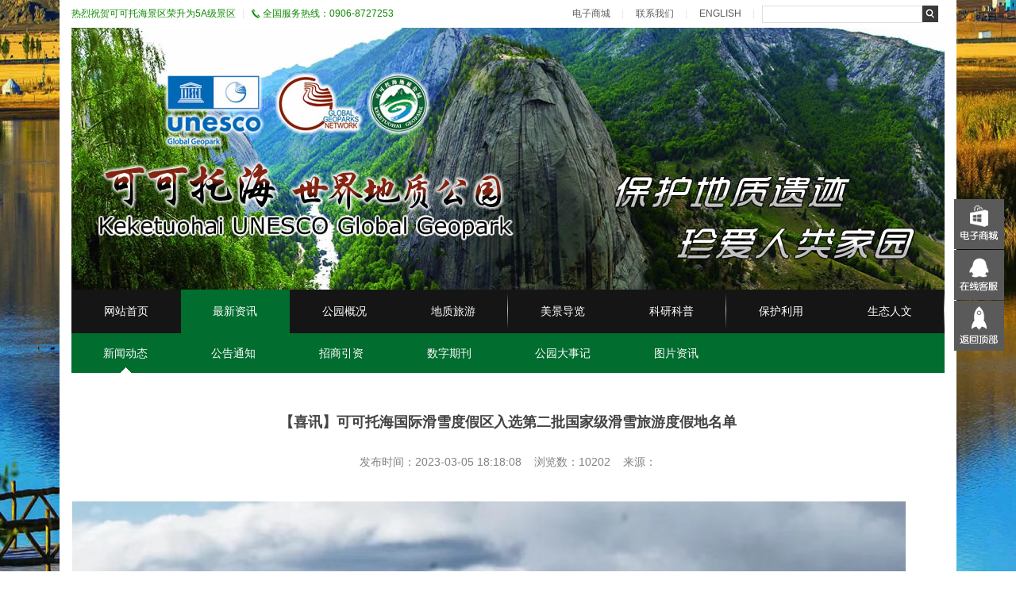

--- FILE ---
content_type: text/html; Charset=UTF-8
request_url: https://www.keketuohaigeopark.com/show.asp?infosid=315
body_size: 11629
content:

<!DOCTYPE html PUBLIC "-//W3C//DTD XHTML 1.0 Transitional//EN" "http://www.w3.org/TR/xhtml1/DTD/xhtml1-transitional.dtd">
<html xmlns="http://www.w3.org/1999/xhtml">
<head>
<meta http-equiv="Content-Type" content="text/html; charset=utf-8" />
<title>【喜讯】可可托海国际滑雪度假区入选第二批国家级滑雪旅游度假地名单 - 新疆富蕴可可托海景区管理委员会</title>
<meta name="keywords" content="可可托海,新疆旅游,远方旅游,额尔齐斯大峡谷,额尔齐斯河,三号矿脉,北疆旅游景区"/>
<meta name="description" content="可可托海景区暨可可托海国家地质公园，位于新疆阿勒泰富蕴县。主要由卡拉先格尔地震断裂带、可可苏里、伊雷木湖、额尔齐斯大峡谷组成，集峡谷河源风光、沼泽湿地景观、湖泊、地质矿产资源等景色为一体，以观光旅游、休闲度假、特种旅游（徒步、摄影）、科学考察为主要特色的国际原生态旅游景区。"/>
<link type="text/css" rel="stylesheet" href="/css/main.css">
<link type="text/css" rel="stylesheet" href="/css/mpage.css">
</head>
<script src="/js/jquery.min.js" type="text/javascript"></script>
<script src="/js/MMjsa.js" type="text/javascript"></script>
<script src="/js/jquery.movebg.js"></script>
<script src="/templet/js/jquery.js,jquery.backstretch.min.js" type="text/javascript"></script>
<body>
<script type="text/javascript">
$.backstretch([
		'/templet/img/bg1.jpg',
		'/templet/img/bg2.jpg',
		'/templet/img/bg3.jpg',
		'/templet/img/bg4.jpg',
		'/templet/img/bg5.jpg',
		'/templet/img/bg6.jpg',
		'/templet/img/bg7.jpg',
		'/templet/img/bg8.jpg',
		'/templet/img/bg9.jpg'
	], {
		fade : 2000, // 动画时长
		duration : 2000 // 切换延时
});
</script>	 

<script language ="javascript">
function ValidateValue(textbox)
{
var IllegalString = "\`~!#$%^&*()+{}|\\:\"<>@?-=/,\'";
var textboxvalue = textbox.value;

var index = textboxvalue.length - 1;

var s = textbox.value.charAt(index);

if(IllegalString.indexOf(s)>=0)
{
s = textboxvalue.substring(0,index);
textbox.value = s;
}
}
</script>

<div class="Mall">
<!--Header Start-->
 <form action="" method="post" name="formse" id="formse" >
<div id="Mtop" class="Mtop">
        
		<dl>
		  <em>热烈祝贺可可托海景区荣升为5A级景区</em>
          <i>全国服务热线：0906-8727253</i> 
          
		  <div class="SMmenu">
          
		   <ul class="nav_menu">
		  <li class="nav_menu-item"><a href="http://www.keketuohaigeopark.com/main.asp?inid=9">电子商城</a><ul id="nav_submenu" class="nav_submenu"><li class="nav_submenu-item"><a href="picslists.asp?inid=9&infid=33">工艺饰品</a></li><li class="nav_submenu-item"><a href="picslists.asp?inid=9&infid=34">农林牧渔</a></li><li class="nav_submenu-item"><a href="picslists.asp?inid=9&infid=35">烟酒茶饮</a></li><li class="nav_submenu-item"><a href="picslists.asp?inid=9&infid=36">日常用品</a></li></ul></li><li class="nav_menu-item"><a href="http://www.keketuohaigeopark.com/pages.asp?inid=10&infid=28">联系我们</a><ul id="nav_submenu" class="nav_submenu"><li class="nav_submenu-item"><a href="pages.asp?inid=10&infid=28">联系方式</a></li><li class="nav_submenu-item"><a href="feedback.asp">在线留言</a></li><li class="nav_submenu-item"><a href="pages.asp?inid=10&infid=30">版权声明</a></li></ul></li>
		 <li class="nav_menu-item"><a href="http://www.keketuohaigeopark.com/en/">ENGLISH</a></li>
		 <li id="navsubss"> <input name="keywd" type="text" class="probd"  value="" onkeyup = "ValidateValue(this)"/><input   type="button"   name="goD"   value=""   onClick="javascript:gos('/search.asp?action=search')" class="proan"  tabindex="2">
          </li>
		  </ul>
		  </div>
        </dl>
</div>
</form>	
<div class="banner_area">
<img src="/images/banner.jpg" />
</div>

<div class="Nav_area">
<ul>
<li><a href="http://www.keketuohaigeopark.com/index.asp">网站首页</a></li><li id="Navh"><a href="http://www.keketuohaigeopark.com/news.asp">最新资讯</a></li><li><a href="http://www.keketuohaigeopark.com/main.asp?inid=3">公园概况</a></li><li><a href="http://www.keketuohaigeopark.com/tourism.asp">地质旅游</a></li><li><a href="http://www.keketuohaigeopark.com/experiences.asp">美景导览</a></li><li><a href="http://www.keketuohaigeopark.com/main.asp?inid=6">科研科普</a></li><li><a href="http://www.keketuohaigeopark.com/main.asp?inid=7">保护利用</a></li><li><a href="http://www.keketuohaigeopark.com/main.asp?inid=8">生态人文</a></li>
</ul>
</div>
<!--Mmenu Start-->	
<div id="Mmenu" class="Mmenu"><dl><a href="newslist.asp?inid=2&infid=2" id="bgmenu">新闻动态</a><a href="newslist.asp?inid=2&infid=3">公告通知</a><a href="newslist.asp?inid=2&infid=4">招商引资</a><a href="newslist.asp?inid=2&infid=5">数字期刊</a><a href="newslist.asp?inid=2&infid=6">公园大事记</a><a href="picslist.asp?inid=2">图片资讯</a></dl></div>
<!--Mmenu End-->
<!--Hmain Start-->
<div class="Pcontainer">
<dl>

      <div class="NS_title">【喜讯】可可托海国际滑雪度假区入选第二批国家级滑雪旅游度假地名单</div>
	  <div class="NS_titlea">发布时间：2023-03-05 18:18:08&nbsp;&nbsp;&nbsp;&nbsp;浏览数：10202&nbsp;&nbsp;&nbsp;&nbsp;来源：</div>
	 <div class="NS_lr"> 
		 <img src="https://www.keketuohaigeopark.com/upfiled/gallery/image/20230305/20230305001537783778.jpg" alt="" /><img src="https://www.keketuohaigeopark.com/upfiled/gallery/image/20230305/20230305001560966096.jpg" alt="" /><img src="https://www.keketuohaigeopark.com/upfiled/gallery/image/20230305/20230305001592329232.jpg" alt="" /><img src="https://www.keketuohaigeopark.com/upfiled/gallery/image/20230305/20230305001584678467.jpg" alt="" />
	  </div>
	  
	  <div class="sMnews">
	   <ul>
	 <img src="images/menud.gif" />
	 <li><a href="http://www.keketuohaigeopark.com/show.asp?infosid=372" target="_blank">可可托海春节畅游指南</a></li><li><a href="http://www.keketuohaigeopark.com/show.asp?infosid=329" target="_blank">[喜讯]富蕴神钟山森林公园被认定为森林康养基地...</a></li><li id="smnes"><a href="http://www.keketuohaigeopark.com/show.asp?infosid=324" target="_blank">游客请注意，游客请注意！！！</a></li><li><a href="http://www.keketuohaigeopark.com/show.asp?infosid=328" target="_blank">可可托海研学实践营地入选2021-2025年自治区科普...</a></li><li><a href="http://www.keketuohaigeopark.com/show.asp?infosid=319" target="_blank">景区开园，来赴一场春日的约会吧</a></li><li id="smnes"><a href="http://www.keketuohaigeopark.com/show.asp?infosid=308" target="_blank">可可托海国际滑雪度假区“疆人游阿”优惠政策！</a></li><li><a href="http://www.keketuohaigeopark.com/show.asp?infosid=307" target="_blank">首趟“中国雪都·阿勒泰号”冰雪旅游专列开启可可...</a></li><li><a href="http://www.keketuohaigeopark.com/show.asp?infosid=302" target="_blank">阿勒泰冬季自驾小环线，每一点都不可错过，收藏！</a></li><li id="smnes"><a href="http://www.keketuohaigeopark.com/show.asp?infosid=298" target="_blank">【湿地观察】可可苏里水生植物：湿地里无声的精灵...</a></li>
	 </ul>
    </div>
</dl>
</div>
<!--Hmain End-->
</div>
<!--footer Start-->
<div class="foot_menu">
  <dl>
    <ul><li><b><a href="http://www.keketuohaigeopark.com/news.asp">最新资讯</a></b></li><li><a href="newslist.asp?inid=2&infid=2">新闻动态</a></li><li><a href="newslist.asp?inid=2&infid=3">公告通知</a></li><li><a href="newslist.asp?inid=2&infid=4">招商引资</a></li><li><a href="newslist.asp?inid=2&infid=5">数字期刊</a></li><li><a href="newslist.asp?inid=2&infid=6">公园大事记</a></li><li><a href="picslist.asp?inid=2">图片资讯</a></li></ul><ul><li><b><a href="http://www.keketuohaigeopark.com/main.asp?inid=3">公园概况</a></b></li><li><a href="pages.asp?inid=3&infid=7">公园简介</a></li><li><a href="newslist.asp?inid=3&infid=39">公园特色</a></li><li><a href="pages.asp?inid=3&infid=8">地理交通</a></li><li><a href="pages.asp?inid=3&infid=9">公园管理</a></li><li><a href="picslists.asp?inid=3&infid=10">荣誉资质</a></li></ul><ul><li><b><a href="http://www.keketuohaigeopark.com/experiences.asp">美景导览</a></b></li><li><a href="experiences.asp">体验可可托海</a></li><li><a href="piclist.asp?inid=5&infid=32">可可托海美景</a></li></ul><ul><li><b><a href="http://www.keketuohaigeopark.com/main.asp?inid=6">科研科普</a></b></li><li><a href="newslist.asp?inid=6&infid=19">科普知识</a></li><li><a href="newslist.asp?inid=6&infid=20">科普活动</a></li><li><a href="newslist.asp?inid=6&infid=18">学术论文</a></li></ul><ul><li><b><a href="http://www.keketuohaigeopark.com/main.asp?inid=7">保护利用</a></b></li><li><a href="newslist.asp?inid=7&infid=21">政策法规</a></li><li><a href="newslist.asp?inid=7&infid=22">保护措施</a></li></ul><ul><li><b><a href="http://www.keketuohaigeopark.com/main.asp?inid=8">生态人文</a></b></li><li><a href="pages.asp?inid=8&infid=24">生态综述</a></li><li><a href="pages.asp?inid=8&infid=25">人文综述</a></li><li><a href="picslists.asp?inid=8&infid=26">生态特征</a></li><li><a href="picslists.asp?inid=8&infid=27">人文特色</a></li></ul> 
	 
	 <ul id="rcleara">
	   <li><em><a href="experiences.asp">体验可可托海</a></em></li>
	   <li><em><a href="piclist.asp?inid=5&infid=32">可可托海美景</a></em></li>
	   <li><em><a href="main.asp?inid=9">电子商城</a></em></li>
	   <li><em><a href="pages.asp?inid=10&infid=28">联系我们</a></em></li>
	   <li><em><a href="feedback.asp">在线留言</a></em></li>

     </ul>
	 <ul id="rclear">
	   <li><b>扫扫有惊喜</b></li>
	   <li><img src="/images/wx.gif" /></li>
     </ul>
  </dl>
</div>
<div class="Mfooter">
  <dl>
    <dd><span><script type="text/javascript">document.write(unescape("%3Cspan id='_ideConac' %3E%3C/span%3E%3Cscript  src='http://dcs.conac.cn/js/31/429/4372/60884201/CA314294372608842010002.js' type='text/javascript'%3E%3C/script%3E"));</script><img src="/images/wxa.png" /></span>
	   <span class="fadda">
	   <b>新疆富蕴可可托海景区管理委员会</b><br />
       地址：新疆富蕴县团结北路8号可管委办公室<br />
	   电话：0086-0906-8727253   67141999@qq.com<br />
       传真：0086-0906-8727253
	   </span>
	   
	   <span class="faddb">
	   <a href="http://www.keketuohaigeopark.com">www.keketuohaigeopark.com</a>  <br /> 


	   </span>
	   <span class="faddb">

       <i class="Mfbga">工作时间：09:00 - 18:00</i>
	   <i class="Mfbgb"><a  href="http://wpa.qq.com/msgrd?V=1&Uin=67141999&Site=在线咨询&Menu=no"  target="_blank" title='在线即时交谈'>67141999&nbsp;</a></i>
	   <i class="Mfbgc"><a href="mailto:67141999@qq.com" target="_blank">67141999@qq.com</a></i>
	   </span>
	</dd>
	<dt>
	<span><a href="https://beian.miit.gov.cn/" target="_blank">新ICP备13003682号-2</a></span>
    Copyright <a href="/sqladmin/login/">©</a> 新疆富蕴可可托海景区管理委员会  |  www.keketuohaigeopark.com  All Rights Reserved. 
	</dt>
  </dl>
</div>
<!--footer End-->
<div id="right_fixedf" class="right_fixedf">
 <ul>
   <a href="main.asp?inid=9"><li class="kefua"></li></a>
   <a  href="http://wpa.qq.com/msgrd?V=1&Uin=67141999&Site=在线咨询&Menu=no"  target="_blank" title='在线即时交谈'><li class="kefub"></li></a>
   <li id="go_top" class="gotop"></li>
  </ul>
</div>
<div id="left_ad" class="left_ad">
  </div>

</body>
</html>

--- FILE ---
content_type: text/css
request_url: https://www.keketuohaigeopark.com/css/main.css
body_size: 7008
content:
/* CSS Document */

body {margin:0;font-family: Arial,Verdana, Helvetica, sans-serif;text-align:center;text-decoration:none; font-size:14px;color: #434343; }
html {overflow-x:hidden;overflow-y:scroll;height: 100%; margin-bottom: 1px;font-size:14px;color: #434343; }

dl,dt,dd,h1,h2,h3,h4,h5,h6,fieldset,th,td,i,em{margin:0;padding:0;text-align:left;float:left;}
input,textarea,form,div,a,span,ul,li,select{margin:0;padding:0;text-align:left;}
img{border:none;margin:0;padding:0;}
p{margin:5px 0;padding:0;text-align:left;}
li,ol{list-style:none;}
*{list-style:none;margin:0;padding:0;}
a{text-decoration:none; cursor:pointer; color: #434343;}
a:hover{text-decoration: underline;color:#C40000;}

.Mall{ width:1130px; height:auto; text-align:center; background:#fff;margin:0px auto; }

.Mmenu{ padding:0px 15px;height:50px;float:left; text-align:center; background:#fff; }
.Mmenu dl{height: auto;width:1100px; float:left; margin:0px auto; text-align:center; background:#016D2F;}
.Mmenu dl a{ float:left;height:50px; line-height:50px; margin:0px 40px; font-size:14px; color:#fff; text-align:center;display:inline-block;}
.Mmenu dl a i{height:13px; margin:70px 0px 0px 0px; float:left; font-style:normal;background:url(../images/tbjt.gif) no-repeat center 70px;}

#bgmenu{background:url(../images/tbjt.gif) no-repeat center bottom;}

.Mcontainer{height: auto;float:left; text-align:center; padding:0px 15px 30px 15px; background:#fff;}
.Mcontainer dl{height: auto;width:1100px; float:none; margin:0px auto; text-align:left;}
.Pcontainer{height: auto;float:left; text-align:center; padding:0px 15px 30px 15px; background:#fff;}
.Pcontainer dl{height: auto;width:1100px; float:none; margin:0px auto; text-align:left;}


.foot_menu{width:100%;height: auto;float:left; text-align:center; background: #F6F6F6 ;}
.foot_menu dl{height: auto;width:1100px; float:none; margin:0px auto; font-size:12px; }
.foot_menu dl ul{ width:145px; height:auto; float:left;padding:20px 0px;}
.foot_menu dl ul li{ width:100%; float:left; }
.foot_menu dl ul li a{ color: #585858 ; font-size:13px; line-height:24px;}
.foot_menu dl ul li a:hover{ color:#CE0000;}
.foot_menu dl ul li b{ color:#007B00; font-size:16px;line-height:35px;}
.foot_menu dl ul li b a{ color:#007B00;font-size:16px;line-height:35px;}
.foot_menu dl ul li b a:hover{ color:#CE0000;}
.foot_menu dl ul li i{ color:#007B00; font-size:16px;line-height:35px; font-style:normal;font-weight:bold; margin:5px 0px 0px 0px;}
.foot_menu dl ul li em{ color:#007B00; font-size:16px;line-height:25px; font-style:normal; font-weight:bold; }
.foot_menu dl ul li em a{ color:#007B00;font-size:16px;line-height:28px;}
.foot_menu dl ul li em a:hover{ color:#CE0000;}

#rclear{ width:85px; float:right;}
#rcleara{ margin:5px 0px 0px 0px;}

.Mfooter{width:100%;height: auto;float:left; text-align:center; background:#151515;}
.Mfooter dl{height: auto;width:1100px; float:none; margin:0px auto; color:#666666; font-size:12px;}
.Mfooter dl dt{ width:100%;float:left; border-top:1px solid #212121; line-height:60px;}
.Mfooter dl dt span{ float:right;}

.Mfooter dl dd{ width:1090px; padding:40px 0px; float:left;}
.Mfooter dl dd span{ float:right;}
.Mfooter dl dd span img{ height:80px; margin:0px 0px 0px 10px;}
.Mfooter dl dd .fadda{width:310px;float:left; height:auto; padding:0px 0px 0px 90px;line-height:18px;background:url(../images/footbg.gif) no-repeat 0px bottom; }
.Mfooter dl dd  b{ font-style:normal; font-size:14px; font-weight:normal; line-height:25px;}
.Mfooter dl dd .faddb{width:250px;float:left; height:auto; padding:0px;line-height:18px;}
.Mfooter dl dd .faddb i{ width:200px; float:left; line-height:27px; font-style:normal; padding:0px 0px 0px 40px;}
.Mfbga{background:url(../images/ft_kf.png) no-repeat 0px 0px;}
.Mfbgb{background:url(../images/ft_kf.png) no-repeat 0px -27px;}
.Mfbgc{background:url(../images/ft_kf.png) no-repeat 0px -54px;}











#mbOverlay { position:fixed; z-index:9998; top:0; left:0; width:100%; height:100%; background-color:#000; cursor:pointer; }
#mbOverlay.mbOverlayFF { background:transparent url(80.png) repeat; }
#mbOverlay.mbOverlayIE { position:absolute; }
#mbCenter { height:557px; position:absolute; z-index:9999; left:50%; background-color:#fff; -moz-border-radius:10px; -webkit-border-radius:10px; -moz-box-shadow:0 10px 40px rgba(0, 0, 0, 0.70); -webkit-box-shadow:0 10px 40px rgba(0, 0, 0, 0.70); }
#mbCenter.mbLoading { background:#fff url(../images/WhiteLoading.gif) no-repeat center; -moz-box-shadow:none; -webkit-box-shadow:none; }
#mbImage { left:0; top:0; font-family:Myriad, Verdana, Arial, Helvetica, sans-serif; line-height:20px; font-size:12px; color:#fff; text-align:left; background-position:center center; background-repeat:no-repeat; padding:10px; }
#mbImage a, #mbImage a:link, #mbImage a:visited { color:#ddd; }
#mbImage a:hover, #mbImage a:active { color:#fff; }
#mbBottom { min-height:20px; font-family:Myriad, Verdana, Arial, Helvetica, sans-serif; line-height:20px; font-size:12px; color:#999; text-align:left; padding:0 10px 10px; }
#mbTitle { display:inline; color:#999; font-weight:bold; line-height:20px; font-size:12px; }
#mbNumber { background:url(../images/mbNumber_bg.gif) no-repeat center; display:inline; color:#C00; line-height:26px; font-size:12px; position: absolute; bottom: 10px; right: 10px; text-align: center; width:65px; height:26px; }
#mbCaption { display:block; color:#999; line-height:14px; font-size:10px; }
#mbPrevLink, #mbNextLink, #mbCloseLink { display:block; float:right; height:20px; margin:0; outline:none; }
#mbPrevLink { width:32px; height:100px; background:transparent url(../images/CustomBlackPrevious.gif) no-repeat center; position: absolute; top:38%; left:-32px; }
#mbNextLink { width:32px; height:100px; background:transparent url(../images/CustomBlackNext.gif) no-repeat center; position: absolute; top:38%; right:-32px; }
#mbCloseLink { width:24px; background:transparent url(../images/CustomBlackClose.gif) no-repeat center; position:absolute; top:10px; right:10px; }
#mbError { position:relative; font-family:Myriad, Verdana, Arial, Helvetica, sans-serif; line-height:20px; font-size:12px; color:#fff; text-align:center; border:10px solid #700; padding:10px 10px 10px; margin:20px; -moz-border-radius:5px; -webkit-border-radius:5px; }
#mbError a, #mbError a:link, #mbError a:visited, #mbError a:hover, #mbError a:active { color:#d00; font-weight:bold; text-decoration:underline; }


.banner_area{ width:1100px; float:left; padding:0px 15px; background:#fff;}

.Nav_area{ width:1100px; float:left; padding:0px 15px;background:#fff;}
.Nav_area ul{ width:100%; float:left; background:#151515;}
.Nav_area ul li{ width:12.5%; float:left; height:55px; line-height:55px; color:#fff; text-align:center;background:url(../images/nav_bg.jpg) no-repeat center right;}
.Nav_area ul li a{ color:#fff;}
.Nav_area ul li a:hover{	text-decoration: none;}
#Navh{background:#016D2F;}
.Nav_area ul li:hover{background:#019641;}
.Nav_area ul li:hover a{ color:#fff;}
.Navh a{ color:#fff;}

--- FILE ---
content_type: text/css
request_url: https://www.keketuohaigeopark.com/css/mpage.css
body_size: 16507
content:
/* CSS Document */


.Mtop{width:1100px;height:auto; padding:0px 15px; float:left; text-align:center; background:#fff; }
.Mtop dl{height:auto;width:1100px; float:none; margin:0px auto; font-size:12px; line-height:35px; color:#E8E8E8;}
.Mtop dl em{ font-style:normal; padding:0px 10px 0px 0px;color:#0E8800;background:url(../images/line.gif) no-repeat right center;}
.Mtop dl i{ margin:0px 0px 0px 10px;font-style:normal;padding:0px 0px 0px 14px; color:#0E8800;background:url(../images/toptel.gif) no-repeat 0px 11px; }
.Mtop dl dt{padding-top:28px;padding-bottom:25px;color:#129be0;text-align:left;font-weight:700}

.SMmenu{float:right;height:35px;padding:0px;}
#nav_submenu{ z-index:9999;}
.nav_menu { float:left;}
.nav_menu-item {float:left; display: inline-block; position: relative; line-height:35px; font-size:12px;color:#5C5C5C; padding:0px 16px;background:url(../images/line.gif) no-repeat right center; }
.nav_menu-item a{ color:#5C5C5C;}
.nav_menu-item:hover {color: #fff;background:#016D2F;text-decoration:none;}
.nav_menu-item:hover a{ color:#fff;}
.nav_menu-item:hover .nav_submenu { display: block;padding:0px 0px 10px 0px; background:#016D2F;margin-left:-16px; }

.nav_submenu {float:left;color:#fff; text-transform: none;display:none; position: absolute; width:80px;background:#016D2F;-moz-border-radius:0px 0px 5px 5px;-webkit-border-radius:0px 0px 5px 5px;border-radius:0px 0px 5px 5px;}

.nav_submenu-item{ font-size:12px; font-weight:normal;color:#5C5C5C;text-align:center; line-height:25px;}
.nav_submenu-item a{ padding:0px;color:#fff;}
.nav_submenu-item a:hover{color:#fff;text-decoration: underline;}
.nav_submenu-item:hover {color:#fff;}
#navsubss{ width:240px; float:left;}
.probd{ width:200px; height:20px; border:1px solid #DEDEDE; margin:7px 0px 0px 10px;float:left; padding:0px;}
.proan{background:url(../images/search.gif) no-repeat 0 bottom; border:none; float:left; width:20px; height:21px;padding:0px; margin:7px 0px 0px 0px;cursor:pointer;}


.Mtop_menu{width:100%;height:92px;background:url(../images/menu_bgb.png) repeat-x 0px 0px; float:left; text-align:center; border-top:1px solid #E8E8E8;overflow:hidden;}
.Mtop_menu dl{height: auto;width:1100px; float:none; margin:0px auto; font-size:12px;}
.Mtop_menu span{ float:right;}
.logo{ width:auto;float:left; padding:10px 0px 0px 0px;}

.fixed{ position: fixed; width: 100%; z-index:900;background:url(../images/Menu_bg.jpg) repeat-x 0px 0px; margin-top:-15px;  }

.nav{ position:relative; width:700px; height:90px;overflow:hidden; float:right; }
.nav li{ float:left; text-align:center;}
.nav-item{ position:relative; float:left; width:100px; height:90px; line-height:90px; text-align:center; font-size:14px; z-index:1}
.nav-item a{ display:block; height:90px; color:#000; text-align:center;}
.nav-item a:hover{	color:#0A7F00;text-decoration: none;}
.move-bg{ display:none;position:absolute;left:0;top:0;color: #fff; width:100px; height:90px;background:url(../images/linet.jpg) no-repeat 0px 0px; z-index:0}
.move-bg a{color: #fff;}

ol.page-navigator li{background:#a5a5a5 ) repeat;display: inline-block;margin-right:3px;border-radius: 3px; line-height:14px;padding:5px 10px; border:1px solid #D6D6D6; font-size:12px;}
ol.page-navigator li.current{background-color: #007B00;border:1px solid #007B00;}
ol.page-navigator li a{display: block;}
ol.page-navigator li:hover{background-color: #BF0000;cursor: pointer;border:1px solid #BF0000;}
ol.page-navigator li.current a,ol.page-navigator li.next a,ol.page-navigator li.prev a,ol.page-navigator li:hover a{color:#fff;}
ol.page-navigator li.next,ol.page-navigator li.prev{background-color:#c37854;color:#fff;}
#olno{background:none;border:none;}

.lr_page{ width:100%; height:auto; padding:20px 0px 0px 0px; float:left; text-align:center;}
.lr_pagea{ width:100%; height:auto; padding:20px 0px; float:left; text-align:right;}

.right_fixedf{ width:63px;z-index:100; height:auto; position:fixed; right:15px; top:250px; clear:both;}
.right_fixedf ul{ float:left;}
.right_fixedf ul li{ float:left;margin:1px 0px 0px 0px; cursor:pointer; }
.right_fixedf .gotop{ width:63px; height:63px; float:left;background:url(../images/kefu.gif) no-repeat 0px -126px;}
.right_fixedf .gotop:hover{background-position:-63px -126px;}
.right_fixedf .kefua{width:63px; height:63px; float:left; background:url(../images/kefu.gif) no-repeat 0px 0px;}
.right_fixedf .kefua:hover{background-position:-63px 0px;}
.right_fixedf .kefub{width:63px; height:63px; float:left; background:url(../images/kefu.gif) no-repeat 0px -63px;}
.right_fixedf .kefub:hover{background-position:-63px -63px;}

.left_ad{ width:100px; z-index:100; height:auto; position:fixed; float:10px; top:195px;}



.Mlrtitle{ width:100%; height:auto; float:left; border-bottom:1px solid #D5D5D5; margin:40px 0px 0px 0px; padding:0px 0px 15px 0px;}
.Mlrtitle .Mltm{ float:left; border-left:2px solid #007B00; padding:0px 0px 0px 10px; }
.Mlrtitle .Mltm i{ width:100%; float:left; font-size:32px; line-height:30px; color:#BBBBBB;font-family: "Century Gothic"; font-style:normal;letter-spacing:-1px;}
.Mlrtitle .Mltm b{ width:100%;float:left;font-size:18px; line-height:22px;font-family:"方正细圆简体"; color:#007B00; font-style:normal;}
.Mlrtitle .Mmore{ float:right; width:30px; height:30px; padding:0px; margin:20px 0px 0px 0px; cursor:pointer;background:url(../images/morea.gif) no-repeat 0px 0px;}
.Mlrtitle .Mmore:hover{background:url(../images/moreah.gif) no-repeat 0px 0px;}
.Mnlrb{ width:100%; float:left; min-height:320px; margin:25px 0px 0px 0px;font-size:14px; line-height:30px;}
.Mnlrbl{width:500px; height:300px; float:left; overflow:hidden;}
.Mnlrbr{width:500px; height:auto; float:right; }
.Mnlrb img{width:500px; height:300px;}
.Mnlrb ul{ width:100%; float:left;}
.Mnlrb ul li{ width:100%; float:left; line-height:28px;}
.Mnlrb ul li span{ float:right; color:#979797;}
.Mnlrb ul{ width:100%; float:left;}
.Mnlrb ul li{ width:245px; height:auto; float:left; overflow:hidden; line-height:20px; color:#6D6D6D; margin:0px 23px 10px 0px;}
.Mnlrb ul li img{width:245px; height:147px; margin-top:5px;}
.Mnlrb ul li:hover span{background:url(../images/picbgdh.png) no-repeat 0px 0px;}
.Mnlrb ul li b{ color:#000; width:100%; float:left; line-height:35px; text-align:center; margin:10px 0px 0px 0px;}
.Mnlrb ul li span{ width:245px; height:167px; position:absolute; float:left; z-index:1;background:url(../images/picbgd.png) no-repeat 0px 0px;}
#Mnlrbimg{ margin:0px 0px 0px 0px;}
.Mnlrb ul li b a{color:#000;}
.Mnlrb ul li b a:hover{color:#CE0000;}


.Mnlra{ width:100%; float:left; margin:25px 0px 0px 0px;}
.Mnlral{width:500px; height:300px; float:left; overflow:hidden;}
.Mnlrar{width:500px; height:auto; float:right;}
.Mnlra img{width:500px; height:300px;}
.Mnlra ul{ width:100%; float:left;}
.Mnlra ul li{ width:100%; float:left; line-height:28px;}
.Mnlra ul li span{ float:right; color:#979797;}

.Mnews{ width:100%; float:left; min-height:320px; margin:25px 0px 0px 0px;}
.Mnews ul{ width:100%; float:left;}
.Mnews ul li{ width:500px; float:left; line-height:28px;}
.Mnews ul li span{ float:right; color:#979797;}

.sMnews{ width:100%; float:left; margin:25px 0px 0px 0px;}
.sMnews ul{ width:100%; float:left;}
.sMnews ul li{ width:330px; float:left; line-height:35px; overflow:hidden; margin:0px 30px 0px 0px; border-bottom:1px dashed #D6D6D6;}
#smnes{ margin:0px;}

#fltrt{ float:right;}
.Hlrly{ width:100%; height:auto; float:left; margin:35px 0px 0px 0px; text-align:left;}

.Hlrlyl{ width:500px; height:auto; float:left; margin:0px;}
.Hlrlyl dl{ width:100%; float:left;margin:15px 0px 0px 0px; border-bottom:1px dotted #6D6D6D; color:#6D6D6D;line-height:22px;}
.Hlrlyl dl img{ width:180px; float:left; padding:0px 20px 15px 0px; }
.Hlrlyl dl b{ font-style: normal; color:#191919; line-height:35px;}
.Hlrlyl ul{ width:100%; float:left;margin:10px 0px 0px 0px;}
.Hlrlyl ul li{ width:100%; float:left; line-height:26px;}
.Hlrlyl ul li span{ float:right; color:#979797;}
.Hlrlyl ul li i{ color:#017BF5; font-style:normal; margin:0px 10px 0px 0px;}

.Hlrtitle{ width:100%; height:auto; float:left; border-bottom:1px solid #D5D5D5;}
.Hlrtitle span{ width:29px; height:25px; float:right;background:url(../images/more.gif) no-repeat 0px 15px; cursor:pointer;}
.Hlrtitle b{ float:left;font-family:"方正细圆简体"; margin:0px 0px 5px 0px; padding:0px 0px 0px 10px; line-height:20px; font-size:18px; color: #434343; border-left:2px solid #207C01;} 
.Hlrtitle b a{color:#000;}
.Hlrtitle b a:hover{color:#CE0000;}

.npiclr{ width:100%; float:left;}
.npiclr ul {  width:100%; float:left; margin:10px 0px 0px 0px;min-height:300px;}
.npiclr ul li{ width:500px; float:left;margin:20px 0px 0px 0px;color:#6D6D6D;line-height:22px;}
.npiclr ul li span{ width:256px; height:154px; position:absolute; float:left; z-index:1;background:url(../images/picbgc.png) no-repeat 0px 0px;}
.npiclr ul li .npiclrm{width:220px; height:152px; position:absolute; float:left; z-index:1;background:url(../images/picbgc.png) no-repeat 0px 0px;}
.npiclr ul li i{ float:right; font-style:normal;}
.npiclr ul li:hover .npiclrm{background:url(../images/picbgch.png) no-repeat 0px 0px;}

.Hlrmj{ width:100%; height:auto; float:left; margin:30px 0px 0px 0px; text-align:left;}
.Hlrmj ul{ width:100%; float:left;min-height:300px;}
.Hlrmj ul li{ width:245px; height:auto; float:left; overflow:hidden; line-height:20px; color:#6D6D6D; margin:0px 23px 20px 0px;}
.Hlrmj ul li img{width:245px; height:147px; margin-top:5px;}
.Hlrmj ul li:hover .piclrm{background:url(../images/picbgeh.png) no-repeat 0px 0px;}
.Hlrmj ul li b{ color:#000; width:100%; float:left; line-height:35px; padding:5px 0px 0px 0px;}
.Hlrmj ul li b a{color:#000;}
.Hlrmj ul li b a:hover{color:#CE0000;}
.Hlrmj ul li .piclrm{ width:245px; height:164px; position:absolute; float:left; z-index:1;background:url(../images/picbge.png) no-repeat 0px 0px;}
#Hlrmjmg{ margin:0px 0px 20px 0px;}


.npiclr ul li img{ width:220px; height:132px; float:left; padding:5px 20px 20px 0px; }
.npiclr ul li b{ font-style: normal; color:#191919; line-height:35px;}

.NS_title{ width:100%; float:left; font-size:18px;font-weight:bold; padding:50px 0px 0px 0px; text-align:center;}
.NS_titlea{ width:100%; float:left; font-size:14px;padding:30px 0px; line-height:16px; text-align:center; color:#828282;}
.NS_lr{ width:100%; float:left; min-height:350px; font-size:14px;padding:10px 0px; text-align:left; line-height:30px; color: #585858;}
.NS_lr p{ width:100%;}

.newslr{ width:100%; float:left;}
.newslr ul {  width:100%; float:left; margin:30px 0px 0px 0px; min-height:300px;}
.newslr ul li{ width:100%; float:left;margin:0px; padding:20px 0px 20px 0px;color:#6D6D6D;line-height:22px; border-bottom:1px solid #D9D9D9; cursor:pointer;}
.newslr ul li .newl{ width:125px; height:53px; float:left; margin:0px 20px 0px 0px; padding:7px 0px 0px 0px; border-right:1px solid #BBBBBB; color:#CFCECE; text-align:center;line-height:18px;}
.newslr ul li .newl i{ font-size:26px; font-style:normal;width:125px; text-align:center; float:left; line-height:30px;}
.newslr ul li .newlr{ float:left; width:795px; color:#828282; line-height:18px;}
.newslr ul li .newlr i{ width:100%; float:left; color:#191919; font-style:normal; font-size:16px; line-height:16px; margin:0px 0px 10px 0px; }
.newslr ul li .newm{ width:100px; float:right; height:60px;background:url(../images/morea.gif) no-repeat center center; cursor:pointer;}
.newslr ul li:hover{ background:#016D2F; }
.newslr ul li:hover .newm{background:url(../images/morebh.gif) no-repeat center center; }
.newslr ul li:hover .newlr{ color:#CFCECE;}
.newslr ul li:hover .newlr i{ color:#fff;}
.newslr ul li:hover .newlr i a{ color:#fff;}
.newslr ul li:hover .newlr i a:hover{color:#fff;text-decoration: underline;}


#slider1 {	position:relative;width:500px;height:300px;margin:0px;}
#slider1 img {position:absolute;top:0px;left:0px;display:none;}
#slider1 a {border:0;display:block;}
#slider2 {	position:relative;width:500px;height:300px;margin:0px;}
#slider2 img {position:absolute;top:0px;left:0px;display:none;}
#slider2 a {border:0;display:block;}
#slider3 {	position:relative;width:500px;height:300px;margin:0px;}
#slider3 img {position:absolute;top:0px;left:0px;display:none;}
#slider3 a {border:0;display:block;}
#slider4 {	position:relative;width:500px;height:300px;margin:0px;}
#slider4 img {position:absolute;top:0px;left:0px;display:none;}
#slider4 a {border:0;display:block;}
#slider5 {	position:relative;width:500px;height:300px;margin:0px;}
#slider5 img {position:absolute;top:0px;left:0px;display:none;}
#slider5 a {border:0;display:block;}
#slider6 {	position:relative;width:500px;height:300px;margin:0px;}
#slider6 img {position:absolute;top:0px;left:0px;display:none;}
#slider6 a {border:0;display:block;}
#slider7 {	position:relative;width:500px;height:300px;margin:0px;}
#slider7 img {position:absolute;top:0px;left:0px;display:none;}
#slider7 a {border:0;display:block;}

.nivo-controlNav {position:absolute;right:10px;bottom:10px;}
.nivo-controlNav a {display:block;width:22px;height:22px;background:url(../images/bullets.png) no-repeat;text-indent:-9999px;border:0;margin-right:3px;float:left;}
.nivo-controlNav a.active {background-position:0 -22px;}
.nivo-directionNav a {display:block;width:30px;height:30px;background:url(../images/arrows.png) no-repeat;text-indent:-9999px;border:0;}
a.nivo-nextNav {background-position:-30px 0;right:15px;}
a.nivo-prevNav {left:15px;}
.nivo-caption {text-shadow:none;font-family: Helvetica, Arial, sans-serif;}
.nivo-caption a {color:#efe9d1;text-decoration:underline;}
.clear {clear:both;}
.nivoSlider {position:relative;}
.nivoSlider img {position:absolute;top:0px;left:0px;width:500px; height:300px;}
.nivoSlider a.nivo-imageLink {position:absolute;top:0px;left:0px;width:100%;height:100%;border:0;padding:0;margin:0;z-index:60;display:none;}
.nivo-slice {display:block;position:absolute;z-index:50;height:100%;}
.nivo-caption {position:absolute;left:0px;bottom:0px;background:#000;color:#fff;opacity:0.1;width:100%;z-index:89;}
.nivo-caption p {padding:15px;margin:0; font-size:12px; }
.nivo-caption a {display:inline !important;}
.nivo-html-caption {display:none;}
.nivo-directionNav a {position:absolute;top:45%;z-index:99;cursor:pointer;}
.nivo-prevNav {left:0px;}
.nivo-nextNav {right:0px;}
.nivo-controlNav a {position:relative;z-index:99;cursor:pointer;}
.nivo-controlNav a.active {font-weight:bold;}


.mmlr{ width:100%; height:auto; float:left; border-bottom:1px dotted  #ACACAC; padding:15px 0px;}
.mtx{ width:122px; height:auto; float:left;}
.mtx_navf{width:122px;height:122px; margin:0px;position:absolute;float:left;z-index:600; background:url(../images/mtxh.png) no-repeat 0px 0px;}

.mtx img{ width:100px; height:100px; float:left; margin:11px;}
.mlr{ width:900px; height:auto; float:right;}
.msgan{ width:100px; height:35px; text-align:center; font-size:14px; color:#fff;background: url(../images/mtan.jpg) no-repeat 0px 0px; border:none; margin:10px 0px 0px 0px;}
.msgt{ width:99%; height:30px; border:1px solid #D6D6D6; margin:0px 0px 5px 0px;}


.nnlr{ width:100%; height: auto; float:left;}
.nnlr ul{ width:100%; height:auto;float:left; overflow:hidden; text-align:left; }
.nnlr ul li{ width:100%; height:50px; font-size:14px; line-height:50px; padding:0px;  float:left; overflow:hidden; border-bottom:1px dotted  #979797;}
.nnlr ul li span{ float:right; color:#6D6D6D;}



.P_torder{ width:100%; padding:30px 0px 0px 0px; height:auto; float:left; font-size:14px; line-height:25px;}
.P_torder ul{ height:auto; float:left;padding:30px 0px 30px 100px;}
.P_torder ul li{ width:100%; height:auto; float:left; padding:7px 0px;}
.pspan100t{ width:100px; height:25px; float:left;}
.inpu200{ width:300px; height:25px;}
.inpu400{ width:500px; height:25px;}
.inpu400s{ width:500px; height:80px;}
.inpu40{ width:40px; height:25px; text-align:center;}
.inpu80{ width:80px; height:25px; text-align:center;}
.mtdoan{ width:100px; height:35px; text-align:center; font-size:14px; color:#fff;background: url(../images/mtan.jpg) no-repeat 0px 0px; border:none; margin:0px 0px 0px 0px;}

.lvimg{ float:left; width:100%; margin:0px; padding:0px;}
.lvimg img{ float:left; width:280px; height:210px; margin-right:20px;margin-top:10px;margin-bottom:10px;align:left;}
.lvimg p{ width:100%; float:left; margin-top:10px; margin-bottom:10px;}

--- FILE ---
content_type: application/javascript
request_url: https://www.keketuohaigeopark.com/js/MMjsa.js
body_size: 2723
content:

$(function(){
		   
		   $('.tabTitle li').mousedown(function(){
		 i = $(this).index();
		 if(i==0){$(this).addClass("tabin1h").siblings().removeClass();
		 }
		 if(i==1){$(this).addClass("tabin2h").siblings().removeClass();
		 }

		$(".tabContent > ul").eq($(".tabTitle li").index(this)).show().siblings().hide();
	});
		   
	$('#go_bottom').mousedown(function(){
	    $('html,body').animate({scrollTop:$('.Mfooter').offset().top}, 2000);
	});
	$('#go_top').mousedown(function(){
	    $('html,body').animate({scrollTop:0}, 800);
	});
	
	$('.ftabTitle li').mousedown(function(){
		$(this).addClass("ftabin").siblings().removeClass();
							
		$(".ftabContent > ul").eq($(".ftabTitle li").index(this)).show().siblings().hide();		
	});
	
	$('.btabTitle li').mousedown(function(){
		$(this).addClass("btabin").siblings().removeClass();
							
		$(".btabContent > ul").eq($(".btabTitle li").index(this)).show().siblings().hide();		
	});
	
});

  



function Isuwebs(){
var ucontent = document.getElementById("webs");
var ucontents = ucontent.value;	
if (ucontents==""){
	alert("内容不能为空");
	return false;
	}	
else{
		return true;
}	
}

function Uwmsg(url){
if(Isuwebs()){
formura.action=url; 
editor.sync();
formura.submit();  	
}
else{
	return false;
}
}


function   gos(url)   {  
      formse.action=url;  
      formse.submit();  
} 


function Isuonum(){
var unum = document.getElementById("msg_num");
var unums = unum.value;	
if (unums==""){
	alert("订购数量不能为空");
	return false;
	}	
else{
		return true;
}	
}

function Isuocon(){
var ucon = document.getElementById("msg_contact");
var ucons = ucon.value;	
if (ucons==""){
	alert("联系人不能为空");
	return false;
	}	
else{
		return true;
}	
}

function Isuotel(){
var utel = document.getElementById("msg_tel");
var utels = utel.value;	
if (utels==""){
	alert("联系电话不能为空");
	return false;
	}	
else{
	return true;
}	
}

function Isuoadd(){
var uadd = document.getElementById("msg_add");
var uadds = uadd.value;	
if (uadds==""){
	alert("联系地址不能为空");
	return false;
	}	
else{
	return true;
}	
}

function Isuomail(){
var umail = document.getElementById("msg_mail");
var umails = umail.value;	
if (umails==""){
	alert("电子邮箱不能为空");
	return false;
	}	
else{
	return true;
}	
}

function Uworder(url){
if(Isuonum()&&Isuocon()&&Isuotel()&&Isuomail()&&Isuoadd()){
formura.action=url; 
formura.submit();  	
}
else{return false;}
} 


function onlyNum()
{
if(!(event.keyCode==46)&&!(event.keyCode==8)&&!(event.keyCode==37)&&!(event.keyCode==39))
if(!((event.keyCode>=48&&event.keyCode<=57)||(event.keyCode>=96&&event.keyCode<=105)))
event.returnValue=false;
}

--- FILE ---
content_type: application/javascript
request_url: https://www.keketuohaigeopark.com/js/jquery.movebg.js
body_size: 2095
content:
(function($){
	$.fn.movebg=function(options){
		var defaults={
		width:100,/*移动块的大小*/
		extra:0,/*反弹的距离*/
		speed:300,/*块移动的速度*/
		rebound_speed:300/*块反弹的速度*/
		};
	var defaultser=$.extend(defaults,options);
	return this.each(function(){
		var _this=$(this);
		var _item=_this.children("ul").children("li").children("a");/*找到触发滑块滑动的元素	*/
		var origin=_this.children("ul").children("li.cur").index();/*获得当前导航的索引*/
		var _mover=_this.find(".move-bg");/*找到滑块*/
		var hidden;/*设置一个变量当html中没有规定cur时在鼠标移出导航后消失*/
		if (origin==-1){origin=0;hidden="1"} else{_mover.show()};/*如果没有定义cur,则默认从第一个滑动出来*/
		var cur=prev=origin;/*初始化当前的索引值等于上一个及初始值;*/
		var extra=defaultser.extra;/*声明一个变量表示额外滑动的距离*/
		_mover.css({left:""+defaultser.width*origin+"px"});/*设置滑块当前显示的位置*/
		
		//设置鼠标经过事件
		_item.each(function(index,it){
			$(it).mouseover(function(){
				cur=index;/*对当前滑块值进行赋值*/
				move();
				prev=cur;/*滑动完成对上个滑块值进行赋值*/
			});
		});
		_this.mouseleave(function(){
			cur=origin;/*鼠标离开导航时当前滑动值等于最初滑块值*/
			move();
			if(hidden==1){_mover.stop().fadeOut();}/*当html中没有规定cur时在鼠标移出导航后消失*/
		});
		
		//滑动方法
		function move(){
			_mover.clearQueue();
			if(cur<prev){extra=-Math.abs(defaultser.extra);} /*当当前值小于上个滑块值时，额外滑动值为负数*/
			else{extra=Math.abs(defaultser.extra)};/*当当前值大于上个滑块值时，滑动值为正数*/
			_mover.queue(
				function(){
					$(this).show().stop(true,true).animate({left:""+Number(cur*defaultser.width+extra)+""},defaultser.speed),
					function(){$(this).dequeue()}
				}
			);
			_mover.queue(
				function(){
					$(this).stop(true,true).animate({left:""+cur*defaultser.width+""},defaultser.rebound_speed),
					function(){$(this).dequeue()}
				}
			);
		};
	})
	}
})(jQuery);

